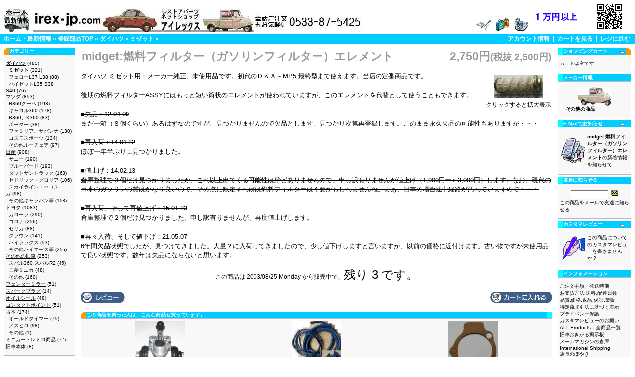

--- FILE ---
content_type: text/html
request_url: http://www.irex-jp.com/catalog/product_info.php?cPath=97_56&products_id=189
body_size: 29775
content:
<!doctype html public "-//W3C//DTD HTML 4.01 Transitional//EN">
<html dir="LTR" lang="ja">
<head>
<meta http-equiv="Content-Type" content="text/html; charset=euc-jp">
<meta name="keyword" content="ダイハツ,midget:燃料フィルター（ガソリンフィルター）エレメント">
<meta name="description" content="ダイハツ ミゼット用：メーカー純正、未使用品です。初代のＤＫＡ～MP5 最終型まで使えます。当店の定番商">
  <title>旧車部品販売 - midget:燃料フィルター（ガソリンフィルター）エレメント</title>

<base href="http://www.irex-jp.com/catalog/">
<link rel="stylesheet" type="text/css" href="stylesheet.css">
<link rel="SHORTCUT ICON" href="../image/kyusyabuhin.ico">
<script language="javascript"><!--
function popupImageWindow(url) {
  window.open(url,'popupImageWindow','toolbar=no,location=no,directories=no,status=no,menubar=no,scrollbars=no,resizable=yes,copyhistory=no,width=100,height=100,screenX=150,screenY=150,top=150,left=150')
}
//--></script>
</head>
<body marginwidth="0" marginheight="0" topmargin="0" bottommargin="0" leftmargin="0" rightmargin="0">
<!-- header //-->
<table border="0" width="100%" cellspacing="0" cellpadding="0">
  <tr class="header">
    <td valign="middle">
    <br>&nbsp;&nbsp;<a href="../"><img src="images/banners/what_new.jpg" border="0" alt=" 旧車部品販売 アイレックス：ホーム・最新情報 " width="51" height="47"></a>&nbsp;&nbsp;<a href="./"><img src="images/banners/shop_logo.jpg" border="0" alt=" アイレックス：旧車 MAZDA R360・キャロル360,ダイハツミゼット,ハコスカ ウェザーストリップゴム等 レストア用自動車部品販売専門店 登録部品トップ " width="663" height="47"></a>    </td>
    <td align="right" valign="bottom"><a href="http://www.irex-jp.com/catalog/account.php"><img src="images/header_account.gif" border="0" alt=" アカウント情報 " width="30" height="30"></a>&nbsp;&nbsp;<a href="http://www.irex-jp.com/catalog/shopping_cart.php"><img src="images/header_cart.gif" border="0" alt=" カートを見る " width="30" height="30"></a>&nbsp;&nbsp;<a href="http://www.irex-jp.com/catalog/checkout_payment.php"><img src="images/header_checkout.gif" border="0" alt=" レジに進む " width="30" height="30"></a>&nbsp;&nbsp;
    </td>
    <td>
        <a href="./how2pay.php"><img src="./images/banners/souryo_free.gif" alt="商品価格の合計１万円以上送料無料"></a>
    </td>
    <td>
        <img src="./images/banners/QR_Code_irex_jp_small.jpg" alt="携帯電話 QRコード：旧車部品販売のアイレックス">
    </td>
  </tr>
</table>
<table border="0" width="100%" cellspacing="0" cellpadding="1">
  <tr class="headerNavigation">
    <td class="headerNavigation">
&nbsp;&nbsp;<a href="http://www.irex-jp.com" class="headerNavigation">ホーム・最新情報</a> &raquo; <a href="http://www.irex-jp.com/catalog/default.php" class="headerNavigation">登録部品TOP</a> &raquo; <a href="http://www.irex-jp.com/catalog/default.php?cPath=97" class="headerNavigation">ダイハツ</a> &raquo; <a href="http://www.irex-jp.com/catalog/default.php?cPath=97_56" class="headerNavigation">ミゼット</a> &raquo; <a href="http://www.irex-jp.com/catalog/product_info.php?cPath=97_56&amp;products_id=189" class="headerNavigation"></a>    </td>
    <td align="right" class="headerNavigation"><a href="http://www.irex-jp.com/catalog/account.php" class="headerNavigation">アカウント情報</a> &nbsp;|&nbsp; <a href="http://www.irex-jp.com/catalog/shopping_cart.php" class="headerNavigation">カートを見る</a> &nbsp;|&nbsp; <a href="http://www.irex-jp.com/catalog/checkout_payment.php" class="headerNavigation">レジに進む</a> &nbsp;&nbsp;</td>
  </tr>
</table>
<!-- header_eof //-->

<!-- body //-->
<table border="0" width="100%" cellspacing="3" cellpadding="3">
  <tr>
    <td width="140" valign="top"><table border="0" width="140" cellspacing="0" cellpadding="2">
<!-- left_navigation //-->


<!-- categories //-->
          <tr>
            <td>
<table border="0" width="100%" cellspacing="0" cellpadding="0">
  <tr>
    <td height="14" class="infoBoxHeading"><img src="images/infobox/corner_left.gif" border="0" alt="  " width="11" height="14"></td>
    <td width="100%" height="14" class="infoBoxHeading"><b>カテゴリー</b></td>
    <td height="14" class="infoBoxHeading"><img src="images/pixel_trans.gif" border="0" alt="  " width="11" height="14"></td>
  </tr>
</table>
<table border="0" width="100%" cellspacing="0" cellpadding="1" class="infoBox">
  <tr>
    <td><table border="0" width="100%" cellspacing="0" cellpadding="3" class="infoBoxContents">
  <tr>
    <td><img src="images/pixel_trans.gif" border="0" alt=" 1 " width="1" height="1"></td>
  </tr>
  <tr>
    <td class="boxText"><a href="http://www.irex-jp.com/catalog/default.php?cPath=97"><b><u>ダイハツ</u></b></a>&nbsp;(485)<br>&nbsp;&nbsp;<a href="http://www.irex-jp.com/catalog/default.php?cPath=97_56"><b>ミゼット</b></a>&nbsp;(321)<br>&nbsp;&nbsp;<a href="http://www.irex-jp.com/catalog/default.php?cPath=97_64">フェローL37 L38</a>&nbsp;(88)<br>&nbsp;&nbsp;<a href="http://www.irex-jp.com/catalog/default.php?cPath=97_83">ハイゼットL35 S38 S40</a>&nbsp;(76)<br><a href="http://www.irex-jp.com/catalog/default.php?cPath=98"><u>マツダ</u></a>&nbsp;(853)<br>&nbsp;&nbsp;<a href="http://www.irex-jp.com/catalog/default.php?cPath=98_57">R360クーペ</a>&nbsp;(193)<br>&nbsp;&nbsp;<a href="http://www.irex-jp.com/catalog/default.php?cPath=98_59">キャロル360</a>&nbsp;(178)<br>&nbsp;&nbsp;<a href="http://www.irex-jp.com/catalog/default.php?cPath=98_62">B360、K360</a>&nbsp;(83)<br>&nbsp;&nbsp;<a href="http://www.irex-jp.com/catalog/default.php?cPath=98_66">ポーター</a>&nbsp;(38)<br>&nbsp;&nbsp;<a href="http://www.irex-jp.com/catalog/default.php?cPath=98_69">ファミリア、サバンナ</a>&nbsp;(130)<br>&nbsp;&nbsp;<a href="http://www.irex-jp.com/catalog/default.php?cPath=98_70">コスモスポーツ</a>&nbsp;(134)<br>&nbsp;&nbsp;<a href="http://www.irex-jp.com/catalog/default.php?cPath=98_72">その他ルーチェ等</a>&nbsp;(97)<br><a href="http://www.irex-jp.com/catalog/default.php?cPath=99"><u>日産</u></a>&nbsp;(908)<br>&nbsp;&nbsp;<a href="http://www.irex-jp.com/catalog/default.php?cPath=99_85">サニー</a>&nbsp;(190)<br>&nbsp;&nbsp;<a href="http://www.irex-jp.com/catalog/default.php?cPath=99_87">ブルーバード</a>&nbsp;(193)<br>&nbsp;&nbsp;<a href="http://www.irex-jp.com/catalog/default.php?cPath=99_88">ダットサントラック</a>&nbsp;(163)<br>&nbsp;&nbsp;<a href="http://www.irex-jp.com/catalog/default.php?cPath=99_89">セドリック・グロリア</a>&nbsp;(106)<br>&nbsp;&nbsp;<a href="http://www.irex-jp.com/catalog/default.php?cPath=99_71">スカイライン・ハコスカ</a>&nbsp;(98)<br>&nbsp;&nbsp;<a href="http://www.irex-jp.com/catalog/default.php?cPath=99_90">その他キャラバン等</a>&nbsp;(158)<br><a href="http://www.irex-jp.com/catalog/default.php?cPath=100"><u>トヨタ</u></a>&nbsp;(1083)<br>&nbsp;&nbsp;<a href="http://www.irex-jp.com/catalog/default.php?cPath=100_76">カローラ</a>&nbsp;(290)<br>&nbsp;&nbsp;<a href="http://www.irex-jp.com/catalog/default.php?cPath=100_92">コロナ</a>&nbsp;(256)<br>&nbsp;&nbsp;<a href="http://www.irex-jp.com/catalog/default.php?cPath=100_107">セリカ</a>&nbsp;(88)<br>&nbsp;&nbsp;<a href="http://www.irex-jp.com/catalog/default.php?cPath=100_91">クラウン</a>&nbsp;(141)<br>&nbsp;&nbsp;<a href="http://www.irex-jp.com/catalog/default.php?cPath=100_93">ハイラックス</a>&nbsp;(53)<br>&nbsp;&nbsp;<a href="http://www.irex-jp.com/catalog/default.php?cPath=100_94">その他ハイエース等</a>&nbsp;(255)<br><a href="http://www.irex-jp.com/catalog/default.php?cPath=103"><u>その他の旧車</u></a>&nbsp;(253)<br>&nbsp;&nbsp;<a href="http://www.irex-jp.com/catalog/default.php?cPath=103_61">スバル360 スバルR2</a>&nbsp;(45)<br>&nbsp;&nbsp;<a href="http://www.irex-jp.com/catalog/default.php?cPath=103_60">三菱ミニカ</a>&nbsp;(48)<br>&nbsp;&nbsp;<a href="http://www.irex-jp.com/catalog/default.php?cPath=103_67">その他</a>&nbsp;(160)<br><a href="http://www.irex-jp.com/catalog/default.php?cPath=102"><u>フェンダーミラー</u></a>&nbsp;(51)<br><a href="http://www.irex-jp.com/catalog/default.php?cPath=101"><u>スパークプラグ</u></a>&nbsp;(14)<br><a href="http://www.irex-jp.com/catalog/default.php?cPath=74"><u>オイルシール</u></a>&nbsp;(48)<br><a href="http://www.irex-jp.com/catalog/default.php?cPath=106"><u>コンタクトポイント</u></a>&nbsp;(51)<br><a href="http://www.irex-jp.com/catalog/default.php?cPath=104"><u>古本</u></a>&nbsp;(174)<br>&nbsp;&nbsp;<a href="http://www.irex-jp.com/catalog/default.php?cPath=104_78">オールドタイマー</a>&nbsp;(75)<br>&nbsp;&nbsp;<a href="http://www.irex-jp.com/catalog/default.php?cPath=104_75">ノスヒロ</a>&nbsp;(98)<br>&nbsp;&nbsp;<a href="http://www.irex-jp.com/catalog/default.php?cPath=104_105">その他</a>&nbsp;(1)<br><a href="http://www.irex-jp.com/catalog/default.php?cPath=73"><u>ミニカー・レトロ商品</u></a>&nbsp;(77)<br><a href="http://www.irex-jp.com/catalog/default.php?cPath=77"><u>旧車本体</u></a>&nbsp;(8)<br></td>
  </tr>
  <tr>
    <td><img src="images/pixel_trans.gif" border="0" alt=" 1 " width="1" height="1"></td>
  </tr>
</table>
</td>
  </tr>
</table>
            </td>
          </tr>
<!-- categories_eof //-->
<!-- whats_new //-->
          <tr>
            <td>
<table border="0" width="100%" cellspacing="0" cellpadding="0">
  <tr>
    <td height="14" class="infoBoxHeading"><img src="images/infobox/corner_right_left.gif" border="0" alt="  " width="11" height="14"></td>
    <td width="100%" height="14" class="infoBoxHeading"><b>新着商品</b></td>
    <td height="14" class="infoBoxHeading"><a href="http://www.irex-jp.com/catalog/products_new.php"><img src="images/infobox/arrow_right.gif" border="0" alt="  " width="12" height="10"></a><img src="images/pixel_trans.gif" border="0" alt="  " width="11" height="14"></td>
  </tr>
</table>
<table border="0" width="100%" cellspacing="0" cellpadding="1" class="infoBox">
  <tr>
    <td><table border="0" width="100%" cellspacing="0" cellpadding="3" class="infoBoxContents">
  <tr>
    <td><img src="images/pixel_trans.gif" border="0" alt=" 1 " width="1" height="1"></td>
  </tr>
  <tr>
    <td align="center" class="boxText"><a href="http://www.irex-jp.com/catalog/product_info.php?cPath=&amp;products_id=3206"><img src="images/IMG_4150_with_spring.jpg" border="0" alt=" midget及びスバル360:燃料ポンプダイヤフラムユニット８穴 S " width="100" height="84"></a><br><a href="http://www.irex-jp.com/catalog/product_info.php?products_id=3206">midget及びスバル360:燃料ポンプダイヤフラムユニット８穴 S</a><br>11,000円<small>(税抜 10,000円)</small></td>
  </tr>
  <tr>
    <td><img src="images/pixel_trans.gif" border="0" alt=" 1 " width="1" height="1"></td>
  </tr>
</table>
</td>
  </tr>
</table>
            </td>
          </tr>
<!-- whats_new_eof //--><!-- search //-->
          <tr>
            <td>
<table border="0" width="100%" cellspacing="0" cellpadding="0">
  <tr>
    <td height="14" class="infoBoxHeading"><img src="images/infobox/corner_right_left.gif" border="0" alt="  " width="11" height="14"></td>
    <td width="100%" height="14" class="infoBoxHeading"><b>部品検索</b></td>
    <td height="14" class="infoBoxHeading"><img src="images/pixel_trans.gif" border="0" alt="  " width="11" height="14"></td>
  </tr>
</table>
<table border="0" width="100%" cellspacing="0" cellpadding="1" class="infoBox">
  <tr>
    <td><table border="0" width="100%" cellspacing="0" cellpadding="3" class="infoBoxContents">
  <tr>
    <td><img src="images/pixel_trans.gif" border="0" alt=" 1 " width="1" height="1"></td>
  </tr>
  <tr>
    <td align="center" class="boxText"><form name="quick_find" method="get" action="http://www.irex-jp.com/catalog/advanced_search_result.php"><input type="hidden" name="PHPSESSID" value="ab4ff4c652ae1f97956098150f653a96"><input type="hidden" name="search_in_description" value="1"><input type="text" name="keywords" maxlength="40" value="">&nbsp;<input type="image" src="includes/languages/japanese/images/buttons/button_quick_find.gif" border="0" alt="部品検索"><br>キーワードを入力して部品を探せます.<br><a href="http://www.irex-jp.com/catalog/advanced_search.php">【それとも詳細検索】</a></form></td>
  </tr>
  <tr>
    <td><img src="images/pixel_trans.gif" border="0" alt=" 1 " width="1" height="1"></td>
  </tr>
</table>
</td>
  </tr>
</table>
            </td>
          </tr>
<!-- search_eof //-->
<!-- left_navigation_eof //-->
    </table></td>
<!-- body_text //-->
    <td width="100%" valign="top"><form name="cart_quantity" method="post" action="http://www.irex-jp.com/catalog/product_info.php?cPath=97_56&products_id=189&action=add_product"><table border="0" width="100%" cellspacing="0" cellpadding="0">
      <tr>
        <td><table border="0" width="100%" cellspacing="0" cellpadding="2">
          <tr height="40">
            <td class="pageHeading">midget:燃料フィルター（ガソリンフィルター）エレメント</td>
            <td align="right" class="pageHeading">2,750円<small>(税抜 2,500円)</small></td>
          </tr>
        </table></td>
      </tr>
      <tr>
        <td><img src="images/pixel_trans.gif" border="0" alt="  " width="100%" height="10"></td>
      </tr>
      <tr>
        <td class="main"><table border="0" cellspacing="0" cellpadding="2" align="right">
          <tr>
            <td align="center" class="smallText"><a href="javascript:popupImageWindow('http://www.irex-jp.com/catalog/popup_image.php?pID=189')"><img src="images/P8240081.jpg" border="0" alt=" midget:燃料フィルター（ガソリンフィルター）エレメント " width="100" height="47.335423197492" hspace="5" vspace="5"><br>クリックすると拡大表示</a></td>
          </tr>
        </table><p>ダイハツ ミゼット用：メーカー純正、未使用品です。初代のＤＫＡ～MP5 最終型まで使えます。当店の定番商品です。<BR>
<BR>
後期の燃料フィルターASSYにはもっと短い筒状のエレメントが使われていますが、このエレメントを代替として使うこともできます。<BR>
<BR><s>
■欠品：12.04.09<BR>
まだ一箱（８個くらい）あるはずなのですが、見つかりませんので欠品とします。見つかり次第再登録します。このまま永久欠品の可能性もありますが・・・<BR>
<BR>
■再入荷：14.01.22<BR>
ほぼ一年半ぶりに見つかりました。<BR>
<BR>
■値上げ：14.02.13<BR>
倉庫整理で３個だけ見つかりましたが、これ以上出てくる可能性は殆どありませんので、申し訳有りませんが値上げ（1,900円ー＞3,000円）します。なお、現代の日本のガソリンの質はかなり良いので、その点に限定すればは燃料フィルターは不要かもしれませんね。まぁ、旧車の場合途中経路が汚れていますので・・・<BR>
<BR>
■再入荷、そして再値上げ：15.01.23<BR>
倉庫整理で２個だけ見つかりました。申し訳有りませんが、再度値上げします。</s><BR>
<BR>
■再々入荷、そして値下げ：21.05.07<BR>
6年間欠品状態でしたが、見つけてきました。大量？に入荷してきましたので、少し値下げしますと言いますか、以前の価格に近付けます。古い物ですが未使用品で良い状態です。数年は欠品にならないと思います。</p>
        </td>
      </tr>
      <tr>
        <td align="center" class="smallText"><br>この商品は 2003/08/25 Monday から販売中で、<font size=5>残り 3 です。</font></td>
      </tr>
      <tr>
        <td><br><table border="0" width="100%" cellspacing="0" cellpadding="0">
          <tr>
            <td class="main"><a href="http://www.irex-jp.com/catalog/product_reviews.php?cPath=97_56&amp;products_id=189"><img src="includes/languages/japanese/images/buttons/button_reviews.gif" border="0" alt=" レビュー " width="88" height="22"></a></td>
                            <td align="right" class="main"><input type="hidden" name="products_id" value="189"><input type="image" src="includes/languages/japanese/images/buttons/button_in_cart.gif" border="0" alt="カートに入れる"></td>
                      </tr>
        </table></td>
      </tr>
      <tr>
        <td><br>
<!-- also_purchased_products //-->
<table border="0" width="100%" cellspacing="0" cellpadding="0">
  <tr>
    <td height="14" class="infoBoxHeading"><img src="images/infobox/corner_left.gif" border="0" alt="  " width="11" height="14"></td>
    <td height="14" class="infoBoxHeading" width="100%"><b>この商品を買った人は、こんな商品も買っています。</b></td>
    <td height="14" class="infoBoxHeading"><img src="images/infobox/corner_right_left.gif" border="0" alt="  " width="11" height="14"></td>
  </tr>
</table>
<table border="0" width="100%" cellspacing="0" cellpadding="1" class="infoBox">
  <tr>
    <td><table border="0" width="100%" cellspacing="0" cellpadding="4" class="infoBoxContents">
  <tr>
    <td align="center" class="smallText" width="33%" valign="top"><a href="http://www.irex-jp.com/catalog/product_info.php?products_id=89"><img src="images/midget_brake_wheel_cylinder.jpg" border="0" alt=" midget:ブレーキホイールシリンダーASSY(全MP対応） " width="100" height="105.11811023622"></a><br><a href="http://www.irex-jp.com/catalog/product_info.php?products_id=89">midget:ブレーキホイールシリンダーASSY(全MP対応）</a></td>
    <td align="center" class="smallText" width="33%" valign="top"><a href="http://www.irex-jp.com/catalog/product_info.php?products_id=153"><img src="images/P8240042.jpg" border="0" alt=" midget:フロントガラスウェザーストリップゴム MP4以前【2.87m】 " width="100" height="84.444444444444"></a><br><a href="http://www.irex-jp.com/catalog/product_info.php?products_id=153">midget:フロントガラスウェザーストリップゴム MP4以前【2.87m】</a></td>
    <td align="center" class="smallText" width="33%" valign="top"><a href="http://www.irex-jp.com/catalog/product_info.php?products_id=81"><img src="images/P8010014.jpg" border="0" alt=" midget:トランスミッションケースフロントカバーパッキン " width="100" height="152.11267605634"></a><br><a href="http://www.irex-jp.com/catalog/product_info.php?products_id=81">midget:トランスミッションケースフロントカバーパッキン</a></td>
  </tr>
  <tr>
    <td align="center" class="smallText" width="33%" valign="top"><a href="http://www.irex-jp.com/catalog/product_info.php?products_id=82"><img src="images/P8010015.jpg" border="0" alt=" midget:トランスミッションリアカバーパッキン " width="100" height="115.75091575092"></a><br><a href="http://www.irex-jp.com/catalog/product_info.php?products_id=82">midget:トランスミッションリアカバーパッキン</a></td>
    <td align="center" class="smallText" width="33%" valign="top"><a href="http://www.irex-jp.com/catalog/product_info.php?products_id=301"><img src="images/midget_cab031212.jpg" border="0" alt=" midget:キャブレター部エアーシャッター(DKA) " width="100" height="70.466321243523"></a><br><a href="http://www.irex-jp.com/catalog/product_info.php?products_id=301">midget:キャブレター部エアーシャッター(DKA)</a></td>
    <td align="center" class="smallText" width="33%" valign="top"><a href="http://www.irex-jp.com/catalog/product_info.php?products_id=77"><img src="images/P8010010.jpg" border="0" alt=" midget:エアークリーナージョイントゴム " width="100" height="80.769230769231"></a><br><a href="http://www.irex-jp.com/catalog/product_info.php?products_id=77">midget:エアークリーナージョイントゴム</a></td>
  </tr>
</table>
</td>
  </tr>
</table>
<!-- also_purchased_products_eof //-->
        </td>
      </tr>
    </table></form></td>
<!-- body_text_eof //-->
    <td width="140" valign="top"><table border="0" width="140" cellspacing="0" cellpadding="2">
<!-- right_navigation //-->
<!-- shopping_cart //-->
          <tr>
            <td>
<table border="0" width="100%" cellspacing="0" cellpadding="0">
  <tr>
    <td height="14" class="infoBoxHeading"><img src="images/infobox/corner_right_left.gif" border="0" alt="  " width="11" height="14"></td>
    <td width="100%" height="14" class="infoBoxHeading"><b>ショッピングカート</b></td>
    <td height="14" class="infoBoxHeading"><a href="http://www.irex-jp.com/catalog/shopping_cart.php"><img src="images/infobox/arrow_right.gif" border="0" alt="  " width="12" height="10"></a><img src="images/infobox/corner_right.gif" border="0" alt="  " width="11" height="14"></td>
  </tr>
</table>
<table border="0" width="100%" cellspacing="0" cellpadding="1" class="infoBox">
  <tr>
    <td><table border="0" width="100%" cellspacing="0" cellpadding="3" class="infoBoxContents">
  <tr>
    <td><img src="images/pixel_trans.gif" border="0" alt=" 1 " width="1" height="1"></td>
  </tr>
  <tr>
    <td class="boxText">カートは空です.</td>
  </tr>
  <tr>
    <td><img src="images/pixel_trans.gif" border="0" alt=" 1 " width="1" height="1"></td>
  </tr>
</table>
</td>
  </tr>
</table>
            </td>
          </tr>
<!-- shopping_cart_eof //-->
<!-- manufacturer_info //-->
          <tr>
            <td>
<table border="0" width="100%" cellspacing="0" cellpadding="0">
  <tr>
    <td height="14" class="infoBoxHeading"><img src="images/infobox/corner_right_left.gif" border="0" alt="  " width="11" height="14"></td>
    <td width="100%" height="14" class="infoBoxHeading"><b>メーカー情報</b></td>
    <td height="14" class="infoBoxHeading"><img src="images/pixel_trans.gif" border="0" alt="  " width="11" height="14"></td>
  </tr>
</table>
<table border="0" width="100%" cellspacing="0" cellpadding="1" class="infoBox">
  <tr>
    <td><table border="0" width="100%" cellspacing="0" cellpadding="3" class="infoBoxContents">
  <tr>
    <td><img src="images/pixel_trans.gif" border="0" alt=" 1 " width="1" height="1"></td>
  </tr>
  <tr>
    <td class="boxText"><div align="center"><img src="images/midget_logo_mini.png" border="0" alt=" ダイハツ " width="67" height="38"></div><table border="0" width="140" cellspacing="0" cellpadding="0"><tr><td valign="top" class="infoBox">-&nbsp;</td><td valign="top" class="infoBox"><a href="http://www.irex-jp.com/catalog/default.php?manufacturers_id=13"><b>その他の商品</b></a></td></tr></table></td>
  </tr>
  <tr>
    <td><img src="images/pixel_trans.gif" border="0" alt=" 1 " width="1" height="1"></td>
  </tr>
</table>
</td>
  </tr>
</table>
            </td>
          </tr>
<!-- manufacturer_info_eof //-->
<!-- notifications //-->
          <tr>
            <td>
<table border="0" width="100%" cellspacing="0" cellpadding="0">
  <tr>
    <td height="14" class="infoBoxHeading"><img src="images/infobox/corner_right_left.gif" border="0" alt="  " width="11" height="14"></td>
    <td width="100%" height="14" class="infoBoxHeading"><b>E-Mailでお知らせ</b></td>
    <td height="14" class="infoBoxHeading"><a href="http://www.irex-jp.com/catalog/product_notifications.php"><img src="images/infobox/arrow_right.gif" border="0" alt="  " width="12" height="10"></a><img src="images/pixel_trans.gif" border="0" alt="  " width="11" height="14"></td>
  </tr>
</table>
<table border="0" width="100%" cellspacing="0" cellpadding="1" class="infoBox">
  <tr>
    <td><table border="0" width="100%" cellspacing="0" cellpadding="3" class="infoBoxContents">
  <tr>
    <td><img src="images/pixel_trans.gif" border="0" alt=" 1 " width="1" height="1"></td>
  </tr>
  <tr>
    <td class="boxText"><table border="0" cellspacing="0" cellpadding="2"><tr><td class="infoBox"><a href="http://www.irex-jp.com/catalog/product_info.php?cPath=97_56&amp;products_id=189&amp;action=notify"><img src="images/box_products_notifications.gif" border="0" alt=" お知らせ " width="50" height="50"></a></td><td class="infoBox"><a href="http://www.irex-jp.com/catalog/product_info.php?cPath=97_56&amp;products_id=189&amp;action=notify"><b>midget:燃料フィルター（ガソリンフィルター）エレメント</b>の新着情報を知らせて</a></td></tr></table></td>
  </tr>
  <tr>
    <td><img src="images/pixel_trans.gif" border="0" alt=" 1 " width="1" height="1"></td>
  </tr>
</table>
</td>
  </tr>
</table>
            </td>
          </tr>
<!-- notifications_eof //--><!-- tell_a_friend //-->
          <tr>
            <td>
<table border="0" width="100%" cellspacing="0" cellpadding="0">
  <tr>
    <td height="14" class="infoBoxHeading"><img src="images/infobox/corner_right_left.gif" border="0" alt="  " width="11" height="14"></td>
    <td width="100%" height="14" class="infoBoxHeading"><b>友達に知らせる</b></td>
    <td height="14" class="infoBoxHeading"><img src="images/pixel_trans.gif" border="0" alt="  " width="11" height="14"></td>
  </tr>
</table>
<table border="0" width="100%" cellspacing="0" cellpadding="1" class="infoBox">
  <tr>
    <td><table border="0" width="100%" cellspacing="0" cellpadding="3" class="infoBoxContents">
  <tr>
    <td><img src="images/pixel_trans.gif" border="0" alt=" 1 " width="1" height="1"></td>
  </tr>
  <tr>
    <td class="boxText"><form name="tell_a_friend" method="get" action="http://www.irex-jp.com/catalog/tell_a_friend.php"><div align="center"><input type="text" name="send_to" size="10">&nbsp;<input type="image" src="includes/languages/japanese/images/buttons/button_tell_a_friend.gif" border="0" alt="友達に知らせる"><input type="hidden" name="products_id" value="189"><input type="hidden" name="PHPSESSID" value="ab4ff4c652ae1f97956098150f653a96"></div>この商品をメールで友達に知らせる.</form></td>
  </tr>
  <tr>
    <td><img src="images/pixel_trans.gif" border="0" alt=" 1 " width="1" height="1"></td>
  </tr>
</table>
</td>
  </tr>
</table>
            </td>
          </tr>
<!-- tell_a_friend_eof //--><!-- reviews //-->
          <tr>
            <td>
<table border="0" width="100%" cellspacing="0" cellpadding="0">
  <tr>
    <td height="14" class="infoBoxHeading"><img src="images/infobox/corner_right_left.gif" border="0" alt="  " width="11" height="14"></td>
    <td width="100%" height="14" class="infoBoxHeading"><b>カスタマレビュー</b></td>
    <td height="14" class="infoBoxHeading"><a href="http://www.irex-jp.com/catalog/reviews.php"><img src="images/infobox/arrow_right.gif" border="0" alt="  " width="12" height="10"></a><img src="images/pixel_trans.gif" border="0" alt="  " width="11" height="14"></td>
  </tr>
</table>
<table border="0" width="100%" cellspacing="0" cellpadding="1" class="infoBox">
  <tr>
    <td><table border="0" width="100%" cellspacing="0" cellpadding="3" class="infoBoxContents">
  <tr>
    <td><img src="images/pixel_trans.gif" border="0" alt=" 1 " width="1" height="1"></td>
  </tr>
  <tr>
    <td class="boxText"><table border="0" cellspacing="0" cellpadding="2"><tr><td class="infoBox"><a href="http://www.irex-jp.com/catalog/product_reviews_write.php?products_id=189"><img src="images/box_write_review.gif" border="0" alt=" レビューを書く " width="50" height="50"></a></td><td class="infoBox"><a href="http://www.irex-jp.com/catalog/product_reviews_write.php?products_id=189">この商品についてのカスタマレビューを書きませんか？</a></td></tr></table></td>
  </tr>
  <tr>
    <td><img src="images/pixel_trans.gif" border="0" alt=" 1 " width="1" height="1"></td>
  </tr>
</table>
</td>
  </tr>
</table>
            </td>
          </tr>
<!-- reviews_eof //--><!-- information //-->
          <tr>
            <td>
<table border="0" width="100%" cellspacing="0" cellpadding="0">
  <tr>
    <td height="14" class="infoBoxHeading"><img src="images/infobox/corner_right_left.gif" border="0" alt="  " width="11" height="14"></td>
    <td width="100%" height="14" class="infoBoxHeading"><b>インフォメーション</b></td>
    <td height="14" class="infoBoxHeading"><img src="images/pixel_trans.gif" border="0" alt="  " width="11" height="14"></td>
  </tr>
</table>
<table border="0" width="100%" cellspacing="0" cellpadding="1" class="infoBox">
  <tr>
    <td><table border="0" width="100%" cellspacing="0" cellpadding="3" class="infoBoxContents">
  <tr>
    <td><img src="images/pixel_trans.gif" border="0" alt=" 1 " width="1" height="1"></td>
  </tr>
  <tr>
    <td class="boxText"><a href="http://www.irex-jp.com/catalog/shipping.php">ご注文手順、発送時期</a><br><a href="http://www.irex-jp.com/catalog/how2pay.php">お支払方法,送料,配達日数</a><br><a href="http://www.irex-jp.com/catalog/conditions.php">品質,価格,返品,保証,業販</a><br><a href="http://www.irex-jp.com/catalog/shop__law.php" target="_blank">特定商取引法に基づく表示</a><br><a href="http://www.irex-jp.com/catalog/privacy.php">プライバシー保護</a><br><a href="http://www.irex-jp.com/catalog/about_reviews.php">カスタマレビューのお願い</a><br><a href="http://www.irex-jp.com/catalog/allprods.php">ALL Products：全商品一覧</a><br><a href="http://www.irex-jp.com/catalog/../bbs/" target="_blank">旧車おきがる掲示板</a><br><a href="http://www.irex-jp.com/catalog/../shiryo/mail_magazine.html" target="_blank">メールマガジンの倉庫</a><br><a href="http://www.irex-jp.com/catalog/../about_us/international_shipping.html" target="_blank">International Shipping</a><br><a href="http://www.irex-jp.com/catalog/hitorigoto.php">店長のぼやき</a><br><a href="http://www.irex-jp.com/catalog/contact_irex.php">お問い合わせ・連絡先</a></td>
  </tr>
  <tr>
    <td><img src="images/pixel_trans.gif" border="0" alt=" 1 " width="1" height="1"></td>
  </tr>
</table>
</td>
  </tr>
</table>
            </td>
          </tr>
<!-- information_eof //--><!-- right_navigation_eof //-->
    </table></td>
  </tr>
</table>
<!-- body_eof //-->

<!-- footer //-->
<table border="0" width="100%" cellspacing="0" cellpadding="1">
  <tr class="headerNavigation">
    <td class="headerNavigation">&nbsp;&nbsp;2026/01/27 Tuesday&nbsp;&nbsp;</td>
    <td align="right" class="headerNavigation">&nbsp;&nbsp;<a href='../counter/dcount_his.php' target='_blank'>履歴</a>　昨日：37713 本日：19937 Latest Visitor：14:44 87598707 Visitor since (2003/06/18 Wednesday)&nbsp;&nbsp;</td>
  </tr>
</table>
<br>
<table border="0" width="100%" cellspacing="0" cellpadding="0">
  <tr>
    <td align="center" class="smallText">Copyright &copy; 2003-2025 <a href="http://www.irex-jp.com">irex-jp.com</a> &nbsp;&nbsp;Powered by <a href="http://www.oscommerce.com">osCommerce</a></td>
  </tr>
</table>
<!-- footer_eof //-->
<br>
</body>
</html>
